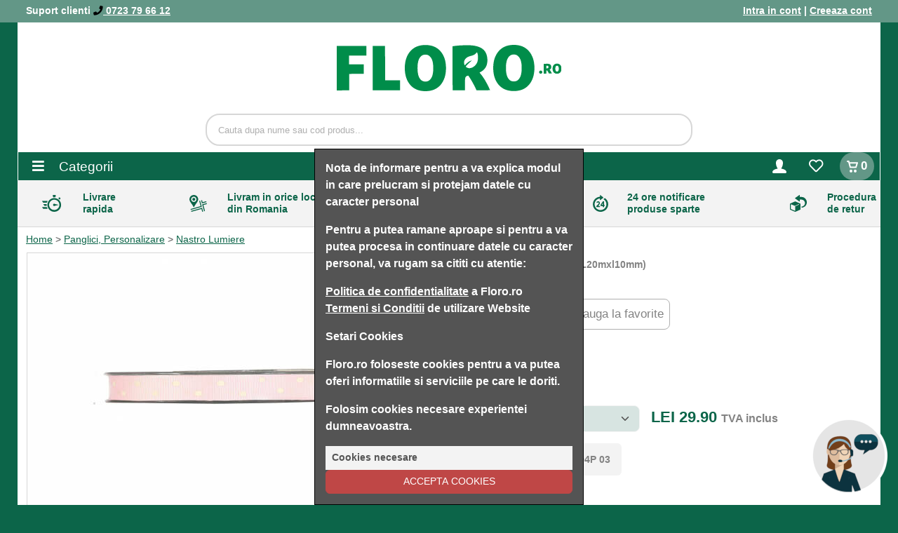

--- FILE ---
content_type: text/html; charset=UTF-8
request_url: https://floro.ro/accesorii-florale/panglici/mabella/nastro-lumier
body_size: 4184
content:

<!DOCTYPE html>
<html lang="ro" prefix="og: http://ogp.me/ns#">
<head>
	<meta charset="utf-8">
	<meta http-equiv="X-UA-Compatible" content="IE=edge">
	<meta name="viewport" content="width=device-width, initial-scale=1">

	<meta name="description" content="">
<meta property="og:title" content="Nastro LumiereL20mxl10mm1 buc">
<meta property="og:type" content="website">
<meta property="og:url" content="https://floro.ro">
<meta property="og:description" content="">
<meta property="og:image" content="https://floro.ro/upload/thumbs/566/2394p-03-6026234bc4771.jpg">
<meta property="og:image:width" content="566">
<meta property="og:image:height" content="566">
<meta property="og:image:alt" content="Nastro Lumiere">
<meta name="google-site-verification" content="Hp0-tDzsznU8K61cISIoS8d92F3W_NVrK_8aE0ZHpMs">
<title>Nastro Lumiere | L20mxl10mm | 1 buc | Floro</title>
<link href="/accesorii-florale/panglici/mabella/nastro-lumier" rel="canonical">
<link href="/favicon.ico" rel="icon" type="image/x-icon">
<link href="https://cdnjs.cloudflare.com" rel="preconnect">
<link href="https://fonts.googleapis.com" rel="preconnect">
<link href="https://fonts.googleapis.com/css?family=Open+Sans:400,600&display=swap" media="preload,style,this.onload=null;this.rel='stylesheet'" rel="stylesheet" type="text/css">
<link href="/frontendV3/css/frontendV3.css?148503365c99037b4be0" rel="stylesheet"/>
			<script async src="https://www.googletagmanager.com/gtag/js?id=UA-71102574-1"></script>
			<script>
					window.dataLayer = window.dataLayer || [];
					function gtag(){dataLayer.push(arguments);}
					gtag("js", new Date());
			
					gtag("config", "UA-71102574-1");
					
					gtag("config", "AW-973713919");
			</script>
		
<body>


<div class="container-fluid d-none d-sm-block" id="top-bar">
	<div class="container d-flex justify-content-between align-items-center text-white">
		<div>
			Suport clienti <a href="tel:0723796612"><i class="fas fa-phone text-black"></i> 0723 79 66 12</a>
		</div>
		<div>
							<a href="/login">Intra in cont</a> | <a href="/login">Creeaza cont</a>
					</div>
	</div>
</div>

<main id="app"></main>
<script  src="https://cdnjs.cloudflare.com/ajax/libs/popper.js/2.11.8/umd/popper.min.js"></script>
<script  src="https://cdnjs.cloudflare.com/ajax/libs/bootstrap/5.3.3/js/bootstrap.min.js"></script>
<script  src="https://cdnjs.cloudflare.com/ajax/libs/react/18.3.1/umd/react.production.min.js"></script>
<script  src="https://cdnjs.cloudflare.com/ajax/libs/react-dom/18.3.1/umd/react-dom.production.min.js"></script>
<script  src="https://cdnjs.cloudflare.com/ajax/libs/spin.js/2.3.2/spin.js"></script>
<script  async="async" defer="defer" src="/js/lib/iban.js"></script>
<script  async="async" defer="defer" src="https://apis.google.com/js/platform.js"></script>
<script  async="async" defer="defer" crossorigin="anonymous" src="https://connect.facebook.net/en_US/sdk.js"></script>
<script defer="defer" src="/frontendV3/js/frontendV3.js?148503365c99037b4be0"></script><script >
    //<!--
    			document.addEventListener('DOMContentLoaded', function() {
				frontendV3.config({
    "product": 8558,
    "cView": false,
    "products": {
        "8558": {
            "id": 8558,
            "name": "Nastro Lumiere",
            "price": "29.90",
            "priceOld": "0.00",
            "dimension": "L20mxl10mm",
            "mu": "buc",
            "amount": 1,
            "awm": null,
            "fragile": false,
            "visibleOnZeroStock": true,
            "url": "\/accesorii-florale\/panglici\/mabella\/nastro-lumier",
            "discount": 0,
            "favorite": false,
            "promo": null,
            "description": "",
            "dimensionArray": {
                "material": "textil",
                "lungime": "20m",
                "latime": "10mm"
            },
            "externalVideo": [],
            "variants": [
                {
                    "id": 8715,
                    "sku": "2394P 03",
                    "name": "Pink",
                    "stock": 5,
                    "preorder": {
                        "qty": 100,
                        "dD": "26.02"
                    },
                    "campaign": [],
                    "color": "fae7e9",
                    "new": false,
                    "photo": [
                        {
                            "url": {
                                "1": "\/upload\/thumbs\/1\/2394p-03-6026234bc4771.jpg",
                                "566": "\/upload\/thumbs\/566\/2394p-03-6026234bc4771.jpg",
                                "6": "\/upload\/thumbs\/6\/2394p-03-6026234bc4771.jpg",
                                "original": "\/upload\/original\/2394p-03-6026234bc4771.jpg"
                            }
                        }
                    ],
                    "video": [],
                    "mR": false
                },
                {
                    "id": 8720,
                    "sku": "2394P 59",
                    "name": "Smoking Blue",
                    "stock": 6,
                    "preorder": {
                        "qty": 100,
                        "dD": "26.02"
                    },
                    "campaign": [],
                    "color": "a9cadb",
                    "new": false,
                    "photo": [
                        {
                            "url": {
                                "1": "\/upload\/thumbs\/1\/2394p-59-6026234d965bb.jpg",
                                "566": "\/upload\/thumbs\/566\/2394p-59-6026234d965bb.jpg",
                                "6": "\/upload\/thumbs\/6\/2394p-59-6026234d965bb.jpg",
                                "original": "\/upload\/original\/2394p-59-6026234d965bb.jpg"
                            }
                        }
                    ],
                    "video": [],
                    "mR": false
                },
                {
                    "id": 8719,
                    "sku": "2394P 40",
                    "name": "Light Grey",
                    "stock": 9,
                    "preorder": {
                        "qty": 100,
                        "dD": "26.02"
                    },
                    "campaign": [],
                    "color": "c9c9c9",
                    "new": false,
                    "photo": [
                        {
                            "url": {
                                "1": "\/upload\/thumbs\/1\/2394p-40-6026234d3addc.jpg",
                                "566": "\/upload\/thumbs\/566\/2394p-40-6026234d3addc.jpg",
                                "6": "\/upload\/thumbs\/6\/2394p-40-6026234d3addc.jpg",
                                "original": "\/upload\/original\/2394p-40-6026234d3addc.jpg"
                            }
                        }
                    ],
                    "video": [],
                    "mR": false
                },
                {
                    "id": 8718,
                    "sku": "2394P 108",
                    "name": "White-Red",
                    "stock": 8,
                    "preorder": {
                        "qty": 100,
                        "dD": "26.02"
                    },
                    "campaign": [],
                    "color": "e8e8e8",
                    "new": false,
                    "photo": [
                        {
                            "url": {
                                "1": "\/upload\/thumbs\/1\/2394p-108-6026234cd90ac.jpg",
                                "566": "\/upload\/thumbs\/566\/2394p-108-6026234cd90ac.jpg",
                                "6": "\/upload\/thumbs\/6\/2394p-108-6026234cd90ac.jpg",
                                "original": "\/upload\/original\/2394p-108-6026234cd90ac.jpg"
                            }
                        }
                    ],
                    "video": [],
                    "mR": false
                },
                {
                    "id": 8717,
                    "sku": "2394P 08",
                    "name": "Red",
                    "stock": 2,
                    "preorder": {
                        "qty": 100,
                        "dD": "26.02"
                    },
                    "campaign": [],
                    "color": "c64943",
                    "new": false,
                    "photo": [
                        {
                            "url": {
                                "1": "\/upload\/thumbs\/1\/2394p-08-6026234c80ee1.jpg",
                                "566": "\/upload\/thumbs\/566\/2394p-08-6026234c80ee1.jpg",
                                "6": "\/upload\/thumbs\/6\/2394p-08-6026234c80ee1.jpg",
                                "original": "\/upload\/original\/2394p-08-6026234c80ee1.jpg"
                            }
                        }
                    ],
                    "video": [
                        {
                            "video": "\/upload\/video\/8717_66bb4649b4eaa5_53916734.mp4",
                            "image": "\/upload\/video\/8717_66bb4649b4eaa5_53916734.jpg"
                        }
                    ],
                    "mR": true
                },
                {
                    "id": 8716,
                    "sku": "2394P 07",
                    "name": "Blue",
                    "stock": 8,
                    "preorder": {
                        "qty": 100,
                        "dD": "26.02"
                    },
                    "campaign": [],
                    "color": "517494",
                    "new": false,
                    "photo": [
                        {
                            "url": {
                                "1": "\/upload\/thumbs\/1\/2394p-07-6026234c287f2.jpg",
                                "566": "\/upload\/thumbs\/566\/2394p-07-6026234c287f2.jpg",
                                "6": "\/upload\/thumbs\/6\/2394p-07-6026234c287f2.jpg",
                                "original": "\/upload\/original\/2394p-07-6026234c287f2.jpg"
                            }
                        }
                    ],
                    "video": [],
                    "mR": false
                }
            ]
        }
    },
    "relatedZone": {
        "products": [],
        "title": "Produse recomandate"
    },
    "breadcrumbs": [
        {
            "label": "Home",
            "url": "\/"
        },
        {
            "label": "Panglici, Personalizare",
            "url": "\/accesorii-florale\/panglici"
        },
        {
            "label": "Nastro Lumiere",
            "url": "\/accesorii-florale\/panglici\/mabella\/nastro-lumier"
        }
    ],
    "disableSupportOnMobile": true,
    "className": "ProductPage"
});
			});
    //-->
</script>
<script >
    //<!--
    
            var $buoop = {vs:{i:9,f:-8,o:-8,s:8,c:-8},api:4};
            function $buo_f(){
                var e = document.createElement("script");
                e.src = "//browser-update.org/update.min.js";
                document.body.appendChild(e);
            };
            try {document.addEventListener("DOMContentLoaded", $buo_f,false)}
            catch(e){window.attachEvent("onload", $buo_f)}
		
    //-->
</script>
<script >
    //<!--
    			document.addEventListener('DOMContentLoaded', function() {
				frontendV3.config({"identity":null,"cart":{"count":0,"products":[],"total":0,"differenceToFreeShipping":0,"fragileCourier":true},"hasBrands":false,"categories":[{"id":2,"name":"Stoc: Bureti si Ambalaje","url":null,"photo":"","subcategory":[{"id":1,"name":"Burete floral","url":"\/accesorii-florale\/burete-floral","photo":"Burete-floral.jpg"},{"id":492,"name":"Floralife, Spray, Unelte","url":"\/accesorii-florale\/floralife-spray","photo":"Accesorii-florale 2.jpg"},{"id":87,"name":"Accesorii florale","url":"\/accesorii-florale\/accesorii-florale-87","photo":"Accesorii-florale.jpg"},{"id":77,"name":"Ambalaje","url":"\/accesorii-florale\/ambalaje","photo":"Ambalaje-flori.jpg"},{"id":76,"name":"Panglici, Personalizare","url":"\/accesorii-florale\/panglici","photo":"Panglici.jpg"},{"id":101,"name":"Decoratiuni","url":"\/accesorii-florale\/decoratiuni","photo":"Decoratiuni.jpg"}]},{"id":3,"name":"Sarme, Lumanari, Lana","url":null,"photo":"","subcategory":[{"id":79,"name":"Sarme","url":"\/sarme-si-lumanari\/sarme","photo":"Sarme.jpg"},{"id":41,"name":"Lumanari","url":"\/sarme-si-lumanari\/lumanari","photo":"Lumanari.jpg"},{"id":88,"name":"Lana","url":"\/sarme-si-lumanari\/lana","photo":"Lana.jpg"}]},{"id":4,"name":"Vase","url":null,"photo":null,"subcategory":[{"id":419,"name":"Cutii | Productie FLORO","url":"\/vase\/cutii-carton-productie-floro","photo":"Cutii-flori.jpg"},{"id":502,"name":"Sticla pentru Evenimente","url":"\/vase\/sticla-pentru-evenimente","photo":"WEDD 1 copy.jpg"},{"id":406,"name":"Ceramica FD","url":"\/vase\/cupole-terrarii","photo":"Venus-Cupole-Terrarii copy.jpg"},{"id":100,"name":"Sticla Basic","url":"\/vase\/sticla-basic","photo":"Sticla-Basic.jpg"},{"id":82,"name":"Ceramica Uni","url":"\/vase\/ceramica-uni","photo":"Vase-din-ceramica-pentru-plante-flori.jpg"},{"id":93,"name":"Ceramica Polnix","url":"\/vase\/ceramica-polnix","photo":"Ceramica-Polnix.jpg"},{"id":81,"name":"Cosuri, Lemn, Zink","url":"\/vase\/lemn-scoarta","photo":"Cosuri-pentru-flori.jpg"},{"id":39,"name":"Plastic, Vase suport Florarie","url":"\/vase\/plastic-vase-suport-florarie","photo":"Plastic-Vase-suport-Florarie.jpg"},{"id":468,"name":"Vase din Metal si Rasina","url":"\/vase\/vase-din-metal","photo":"MEtal.jpg"},{"id":519,"name":"Ceramica Design","url":"\/vase\/ceramica-design","photo":"shu.jpg"}]},{"id":5,"name":"Conservate \u0026 Stabilizate","url":null,"photo":null,"subcategory":[{"id":427,"name":"Licheni Stabilizati","url":"\/conservate-stabilizate\/licheni-stabilizati","photo":"Licheni-Stabilizati.jpg"},{"id":431,"name":"Trandafiri criogenati","url":"\/conservate-stabilizate\/trandafiri-criogenati","photo":"Trandafiri-criogenati.jpg"},{"id":429,"name":"Flori conservate si uscate","url":"\/conservate-stabilizate\/flori-conservate-si-uscate","photo":"Flori-conservate-si-uscate.jpg"}]},{"id":473,"name":"Vase Mari, Copaci, Bonsai","url":null,"photo":null,"subcategory":[{"id":489,"name":"Brad Artificial","url":"\/precomanda\/brad-artificial","photo":"BRAD artificial copy.jpg"},{"id":476,"name":"Vase Mari de interior si exterior","url":"\/precomanda\/vase-mari","photo":"Vase-Mari.jpg"},{"id":485,"name":"Copaci, Bonsai Conservati, Artificiali","url":"\/precomanda\/copaci-bonsai-conservati-artificiali","photo":"Copaci-Bonsai-Conservati-Artificiali.jpg"}]},{"id":494,"name":"Craciun","url":null,"photo":null,"subcategory":[{"id":433,"name":"Craciun Eagle","url":"\/craciun\/flori-si-plante-artificiale","photo":"B01-M2A05-JG.jpg"}]}],"campaigns":[{"id":48,"name":"Super ceramica in culori vii!","actionText":"Campania expira in 19.01 pentru Livrare in 03.02","description":"Super vase din ceramica pentru floraria ta! \u003Cb\u003EComanda pentru a-ti asigura stocul\u003C\/b\u003E \u003Cbr \/\u003E\r\n\u003Cbr \/\u003E\r\nPrecomanda si vei castiga \u003Cb\u003Eextra reducere 5%\u003C\/b\u003E","photo":"super-ceramica-in-culori-vii--48-1768300148.jpg","url":"\/campanie\/48"},{"id":43,"name":"Pungi sosesc in 01 Februarie","actionText":"Campania expira in 01.02 pentru Livrare in 05.02","description":"Imbunatatim precomenzile din China! \u003Cbr \/\u003E\r\nPrezentam \u003Cb\u003Estocul ce este deja in drum\u003C\/b\u003E.\u003Cbr \/\u003E\r\n\u003Cbr \/\u003E\r\nPrecomanda si vei \u003Cb\u003Ecastiga extra reducere 5%\u003C\/b\u003E","photo":"pungi-sosesc-in-01-februarie-43-1763619071.jpg","url":"\/campanie\/43"},{"id":41,"name":"Ambalaje sosesc in 01 Februarie","actionText":"Campania expira in 01.02 pentru Livrare in 05.02","description":"Imbunatatim precomenzile din China! \u003Cbr \/\u003E\r\nPrezentam stocul \u003Cb\u003Ece este deja in drum\u003C\/b\u003E.\u003Cbr \/\u003E\r\n\u003Cbr \/\u003E\r\nPrecomanda si vei castiga \u003Cb\u003Eextra reducere 5%\u003C\/b\u003E !","photo":"ambalaje-sosesc-in-01-februarie-41-1763618518.jpg","url":"\/campanie\/41"},{"id":47,"name":"Vase ceramica in 10 Februarie!","actionText":"Campania expira in 10.02 pentru Livrare in 11.02","description":"Precomanda acum stocul producatorului  \u003Cb\u003Epentru cel mai bun pret!\u003C\/b\u003E\u003Cbr \/\u003E\r\n\u003Cbr \/\u003E\r\nPrecomanda si vei castiga  \u003Cb\u003Eextra reducere 5%\u003C\/b\u003E","photo":"vase-ceramica-in-10-februarie--47-1768226276.jpg","url":"\/campanie\/47"},{"id":38,"name":"Cosuri ce sosesc in 12 Februarie","actionText":"Campania expira in 12.02 pentru Livrare in 13.02","description":"Imbunatatim precomenzile din China! Prezentam \u003Cb\u003Estocul ce este deja in drum.\u003C\/b\u003E\u003Cbr \/\u003E\r\n\u003Cbr \/\u003E\r\nPrecomanda si vei castiga \u003Cb\u003Eextra reducere 5%\u003C\/b\u003E","photo":"cosuri-ce-sosesc-in-16-februarie-38-1762245079.jpg","url":"\/campanie\/38"},{"id":45,"name":"Vase Ceramica in Februarie!","actionText":"Campania expira in 16.02 pentru Livrare in 20.02","description":"Precomanda acum stocul producatorului \u003Cb\u003Epentru cel mai bun pret!\u003C\/b\u003E\u003Cbr \/\u003E\r\n\u003Cbr \/\u003E\r\nPrecomanda si vei castiga \u003Cb\u003Eextra reducere 5%\u003C\/b\u003E","photo":"vase-ceramica-in-februarie--45-1766068496.jpg","url":"\/campanie\/45"},{"id":29,"name":"Super ceramica in culori vii!","actionText":"Campania expira in 24.02 pentru Livrare in 25.02","description":"Super vase din ceramica pentru floraria ta! \u003Cb\u003EComanda pentru a-ti asigura stocul\u003C\/b\u003E \u003Cbr \/\u003E\r\n\u003Cbr \/\u003E\r\nPrecomanda si vei castiga \u003Cb\u003Eextra reducere 5%\u003C\/b\u003E","photo":"super-ceramica-in-culori-vii--29-1754289215.jpg","url":"\/campanie\/29"},{"id":44,"name":"Cosuri ce sosesc in 24 Februarie","actionText":"Campania expira in 24.02 pentru Livrare in 25.02","description":"Imbunatatim precomenzile din China! Prezentam \u003Cb\u003Estocul ce este deja in drum.\u003C\/b\u003E\u003Cbr \/\u003E\r\n\u003Cbr \/\u003E\r\nPrecomanda si vei castiga \u003Cb\u003Eextra reducere 5%\u003C\/b\u003E","photo":"cosuri-ce-sosesc-in-16-februarie-44-1763705172.jpg","url":"\/campanie\/44"},{"id":46,"name":"Cosuri ce sosesc in 20 Martie","actionText":"Campania expira in 20.03 pentru Livrare in 23.03","description":"Imbunatatim precomenzile din China! Prezentam \u003Cb\u003Estocul ce este deja in drum.\u003C\/b\u003E\u003Cbr \/\u003E\r\n\u003Cbr \/\u003E\r\nPrecomanda si vei castiga \u003Cb\u003Eextra reducere 5%\u003C\/b\u003E","photo":"cosuri-ce-sosesc-in-20-martie-46-1767964796.jpg","url":"\/campanie\/46"}]});
				frontendV3.render();
			});
    //-->
</script>
<script type="application/ld+json">
	{
		"@context": "http://schema.org",
		"@type": "Organization",
		"name": "Floro Club Florist",
		"url": "https://floro.ro",
		"sameAs": [
			"https://www.facebook.com/FloroClub/",
			"https://www.instagram.com/floro.romania/",
			"https://twitter.com/floroclub"
		],
		"address": {
			"@type": "PostalAddress",
			"streetAddress": "Bulevardul Timisoara nr 80",
			"addressRegion": "Bucuresti",
			"postalCode": "061325",
			"addressCountry": "RO"
		}
	}
</script>
	<script>
		window.fbAsyncInit = function() {
			FB.init({
				appId            : '920908984960184',
				autoLogAppEvents : true,
				xfbml            : true,
				version          : 'v8.0'
			});
		};
	</script>
<script defer src="https://static.cloudflareinsights.com/beacon.min.js/vcd15cbe7772f49c399c6a5babf22c1241717689176015" integrity="sha512-ZpsOmlRQV6y907TI0dKBHq9Md29nnaEIPlkf84rnaERnq6zvWvPUqr2ft8M1aS28oN72PdrCzSjY4U6VaAw1EQ==" data-cf-beacon='{"version":"2024.11.0","token":"5f11e18417224857b1911ebcc38dc617","r":1,"server_timing":{"name":{"cfCacheStatus":true,"cfEdge":true,"cfExtPri":true,"cfL4":true,"cfOrigin":true,"cfSpeedBrain":true},"location_startswith":null}}' crossorigin="anonymous"></script>
</body>
</html>


--- FILE ---
content_type: image/svg+xml
request_url: https://floro.ro/frontendV3/img/advantage/garantam-livrarea-in-siguranta.svg
body_size: -206
content:
<?xml version="1.0" encoding="utf-8"?>
	<svg version="1.1" xmlns="http://www.w3.org/2000/svg" viewBox="0 0 56.2 64.8">
	<style type="text/css">
		.st0{fill-rule:evenodd;clip-rule:evenodd;fill:#0c6549;}
	</style>
	<path class="st0" d="M56,24.4c0,4.1,0.1,8.2,0,12.3c-0.3,4.5-2,8.9-4.8,12.5c-4,5.1-9,9.2-14.8,12c-2.4,1.3-5,2.3-7.6,3.4
		c-0.4,0.2-0.9,0.2-1.4,0.1C20.2,62.1,13.6,58.1,8,52.7C4.5,49.4,1.9,45,0.7,40.3c-0.4-1.9-0.7-3.8-0.7-5.7c-0.1-7.5,0-15,0-22.5
		c0-1.5,0.2-1.8,1.7-1.9c9.3-0.6,17.4-4.3,25-9.5c1.5-1,1.5-1,2.9,0c5.6,4,11.9,7,18.6,8.6c2.2,0.5,4.4,0.7,6.6,0.9
		c0.7-0.1,1.4,0.4,1.5,1.2c0,0.1,0,0.3,0,0.4c0,4.2,0,8.4,0,12.6L56,24.4L56,24.4z M7,26.6L7,26.6c0,2.9,0,5.8,0,8.8
		c0,1,0.2,2.1,0.4,3.1c0.9,3.7,2.9,7.1,5.7,9.7c4.2,4,9.2,7.2,14.6,9.3c0.3,0.1,0.6,0.1,0.9,0c2-0.9,3.9-1.8,5.8-2.9
		c4.2-2.2,8-5.3,10.9-9c2.1-2.5,3.4-5.6,3.7-8.8c0.2-1.8,0.1-3.5,0.1-5.3c0-4.7,0-9.3,0-14c0-0.6,0-1-0.8-1c-0.5,0-1-0.1-1.5-0.3
		c-6.5-1.5-12.6-4.1-18.2-7.7c-0.4-0.3-1-0.3-1.3,0c-6,3.9-12.7,6.6-19.8,8C7.3,16.4,7,16.7,7,17c0,0.1,0,0.1,0,0.2
		C7,20.3,7,23.4,7,26.6z M24.3,37.4c1.7-1.9,3.3-3.7,4.9-5.6c3.5-4,7-8,10.5-12c1.3-1.5,1.9-1.6,3.6-0.4c0.1,0,0.1,0.1,0.2,0.1
		c1.3,1,1.3,1.4,0.4,2.8c-6,8.5-11.9,16.9-17.9,25.4C25,48.9,24,49,23.1,47.8c-3.3-4.2-6.5-8.4-9.8-12.6c-0.4-0.6-0.9-1.2-1.2-1.8
		c-0.5-0.6-0.4-1.5,0.1-2c0,0,0,0,0,0c0.1-0.1,0.3-0.3,0.4-0.4c1.1-1,1.8-1.2,3-0.3c2.5,1.8,4.9,3.7,7.4,5.6
		C23.4,36.7,23.9,37,24.3,37.4L24.3,37.4z"/>
</svg>


--- FILE ---
content_type: image/svg+xml
request_url: https://floro.ro/frontendV3/img/nav/search.svg
body_size: -671
content:
<svg xmlns="http://www.w3.org/2000/svg" width="51.38" height="51.376" viewBox="0 0 51.38 51.376">
  <defs>
    <style>
      .cls-1 {
        fill: #ffffff;
        fill-rule: evenodd;
      }
    </style>
  </defs>
  <path class="cls-1" d="M1062.72,243.223l-9.97-9.967a22.563,22.563,0,1,0-4.5,4.494l9.97,9.967a2.917,2.917,0,0,0,2.25.963,3.2,3.2,0,0,0,3.21-3.21A2.967,2.967,0,0,0,1062.72,243.223Zm-43.98-23.433a16.05,16.05,0,1,1,16.05,16.05A16.045,16.045,0,0,1,1018.74,219.79Z" transform="translate(-1012.31 -197.312)"/>
</svg>
